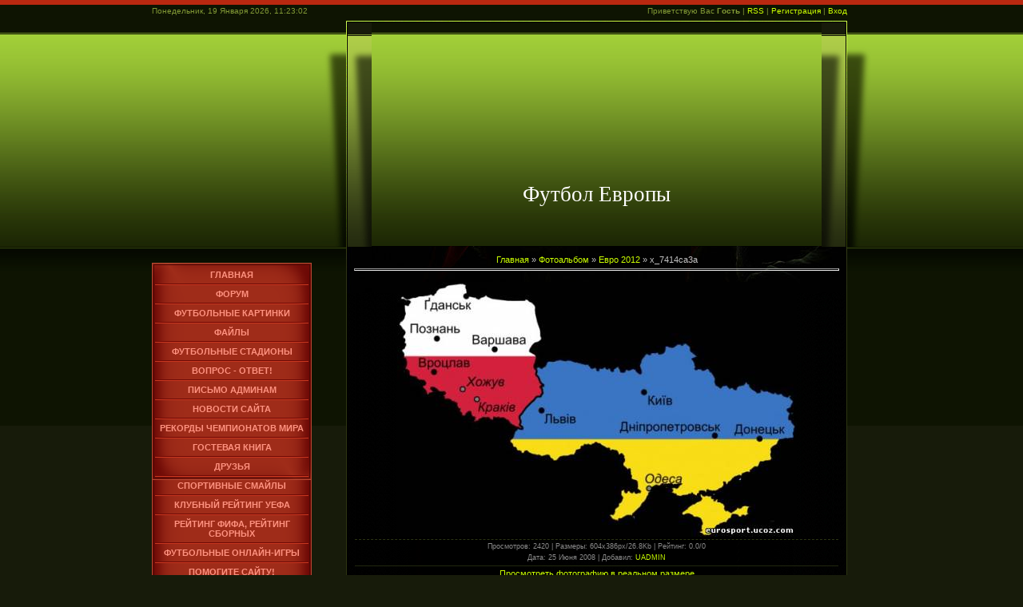

--- FILE ---
content_type: text/html; charset=UTF-8
request_url: https://eurosport.ucoz.com/photo/5-0-100
body_size: 9113
content:
<html>
<head>
<script type="text/javascript" src="/?8hrH5NFqjfPG3TIN9%21VeclMbnpR5PhmyNdmv8scBstqeXaV%5EljAPk5TYZN1GspfLP6Pqqze6Upxtz64YGhxn%5EGAQ5Aphs1Z3f6r%5EuK4S0sSjm5T38vjlPJ%213GN9UBgP3%21TaS5ypaTMRryuLCQcMHZyvlbqZ37LnB1WM7MFHWp64fNf9wN%3BX%21suG8g5wpWf09eqqqqhStu8FBup90ILpVT%3BN9fEIP"></script>
	<script type="text/javascript">new Image().src = "//counter.yadro.ru/hit;ucoznet?r"+escape(document.referrer)+(screen&&";s"+screen.width+"*"+screen.height+"*"+(screen.colorDepth||screen.pixelDepth))+";u"+escape(document.URL)+";"+Date.now();</script>
	<script type="text/javascript">new Image().src = "//counter.yadro.ru/hit;ucoz_desktop_ad?r"+escape(document.referrer)+(screen&&";s"+screen.width+"*"+screen.height+"*"+(screen.colorDepth||screen.pixelDepth))+";u"+escape(document.URL)+";"+Date.now();</script><script type="text/javascript">
if(typeof(u_global_data)!='object') u_global_data={};
function ug_clund(){
	if(typeof(u_global_data.clunduse)!='undefined' && u_global_data.clunduse>0 || (u_global_data && u_global_data.is_u_main_h)){
		if(typeof(console)=='object' && typeof(console.log)=='function') console.log('utarget already loaded');
		return;
	}
	u_global_data.clunduse=1;
	if('0'=='1'){
		var d=new Date();d.setTime(d.getTime()+86400000);document.cookie='adbetnetshowed=2; path=/; expires='+d;
		if(location.search.indexOf('clk2398502361292193773143=1')==-1){
			return;
		}
	}else{
		window.addEventListener("click", function(event){
			if(typeof(u_global_data.clunduse)!='undefined' && u_global_data.clunduse>1) return;
			if(typeof(console)=='object' && typeof(console.log)=='function') console.log('utarget click');
			var d=new Date();d.setTime(d.getTime()+86400000);document.cookie='adbetnetshowed=1; path=/; expires='+d;
			u_global_data.clunduse=2;
			new Image().src = "//counter.yadro.ru/hit;ucoz_desktop_click?r"+escape(document.referrer)+(screen&&";s"+screen.width+"*"+screen.height+"*"+(screen.colorDepth||screen.pixelDepth))+";u"+escape(document.URL)+";"+Date.now();
		});
	}
	
	new Image().src = "//counter.yadro.ru/hit;desktop_click_load?r"+escape(document.referrer)+(screen&&";s"+screen.width+"*"+screen.height+"*"+(screen.colorDepth||screen.pixelDepth))+";u"+escape(document.URL)+";"+Date.now();
}

setTimeout(function(){
	if(typeof(u_global_data.preroll_video_57322)=='object' && u_global_data.preroll_video_57322.active_video=='adbetnet') {
		if(typeof(console)=='object' && typeof(console.log)=='function') console.log('utarget suspend, preroll active');
		setTimeout(ug_clund,8000);
	}
	else ug_clund();
},3000);
</script>
<title>x_7414ca3a - Евро 2012  - Футбольные картинки - Футбол Европы - Живи с футболом!</title>
<link type="text/css" rel="StyleSheet" href="/.s/src/css/934.css" />

	<link rel="stylesheet" href="/.s/src/base.min.css" />
	<link rel="stylesheet" href="/.s/src/layer3.min.css" />

	<script src="/.s/src/jquery-1.12.4.min.js"></script>
	
	<script src="/.s/src/uwnd.min.js"></script>
	<script src="//s764.ucoz.net/cgi/uutils.fcg?a=uSD&ca=2&ug=999&isp=0&r=0.022610434285653"></script>
	<link rel="stylesheet" href="/.s/src/ulightbox/ulightbox.min.css" />
	<link rel="stylesheet" href="/.s/src/photo.css" />
	<link rel="stylesheet" href="/.s/src/photopage.min.css" />
	<link rel="stylesheet" href="/.s/src/social.css" />
	<script src="/.s/src/ulightbox/ulightbox.min.js"></script>
	<script src="/.s/src/photopage.min.js"></script>
	<script>
/* --- UCOZ-JS-DATA --- */
window.uCoz = {"layerType":3,"country":"US","sign":{"7287":"Перейти на страницу с фотографией.","5255":"Помощник","7253":"Начать слайд-шоу","7252":"Предыдущий","5458":"Следующий","7254":"Изменить размер","3125":"Закрыть","7251":"Запрошенный контент не может быть загружен. Пожалуйста, попробуйте позже."},"module":"photo","uLightboxType":1,"site":{"id":"deurosport","host":"eurosport.ucoz.com","domain":null},"ssid":"270605750670314721475","language":"ru"};
/* --- UCOZ-JS-CODE --- */

		function eRateEntry(select, id, a = 65, mod = 'photo', mark = +select.value, path = '', ajax, soc) {
			if (mod == 'shop') { path = `/${ id }/edit`; ajax = 2; }
			( !!select ? confirm(select.selectedOptions[0].textContent.trim() + '?') : true )
			&& _uPostForm('', { type:'POST', url:'/' + mod + path, data:{ a, id, mark, mod, ajax, ...soc } });
		}

		function updateRateControls(id, newRate) {
			let entryItem = self['entryID' + id] || self['comEnt' + id];
			let rateWrapper = entryItem.querySelector('.u-rate-wrapper');
			if (rateWrapper && newRate) rateWrapper.innerHTML = newRate;
			if (entryItem) entryItem.querySelectorAll('.u-rate-btn').forEach(btn => btn.remove())
		}
 function uSocialLogin(t) {
			var params = {"ok":{"width":710,"height":390},"yandex":{"height":515,"width":870},"google":{"width":700,"height":600},"facebook":{"width":950,"height":520},"vkontakte":{"width":790,"height":400}};
			var ref = escape(location.protocol + '//' + ('eurosport.ucoz.com' || location.hostname) + location.pathname + ((location.hash ? ( location.search ? location.search + '&' : '?' ) + 'rnd=' + Date.now() + location.hash : ( location.search || '' ))));
			window.open('/'+t+'?ref='+ref,'conwin','width='+params[t].width+',height='+params[t].height+',status=1,resizable=1,left='+parseInt((screen.availWidth/2)-(params[t].width/2))+',top='+parseInt((screen.availHeight/2)-(params[t].height/2)-20)+'screenX='+parseInt((screen.availWidth/2)-(params[t].width/2))+',screenY='+parseInt((screen.availHeight/2)-(params[t].height/2)-20));
			return false;
		}
		function TelegramAuth(user){
			user['a'] = 9; user['m'] = 'telegram';
			_uPostForm('', {type: 'POST', url: '/index/sub', data: user});
		}
function loginPopupForm(params = {}) { new _uWnd('LF', ' ', -250, -100, { closeonesc:1, resize:1 }, { url:'/index/40' + (params.urlParams ? '?'+params.urlParams : '') }) }
/* --- UCOZ-JS-END --- */
</script>

	<style>.UhideBlock{display:none; }</style>
</head>

<body style="background:#171B0A; margin:0px; padding:0px;">
<div id="utbr8214" rel="s764"></div>

<div id="contanier">
<!--U1AHEADER1Z--><div id="header">
 <div id="data"><p>Понедельник, 19 Января 2026, 11:23:02</p></div>
 <div id="login"><p><!--<s5212>-->Приветствую Вас<!--</s>--> <b>Гость</b> | <a href="https://eurosport.ucoz.com/photo/rss/" title="RSS">RSS</a> | <a href="/register" title="Регистрация"><!--<s3089>-->Регистрация<!--</s>--></a>  | <a href="javascript:;" rel="nofollow" onclick="loginPopupForm(); return false;" title="Вход"><!--<s3087>-->Вход<!--</s>--></a></p></div>
 <div class="clear"></div>
</div>
<div id="main1">
 <div id="navigation1">
 
 </div>
 <div id="content1">
 <div id="right"></div><div id="left"></div>
 <div id="logo"><h1><!-- <logo> -->Футбол Европы<!-- </logo> --></h1></div>
 </div>
</div>
<div class="clear"></div><!--/U1AHEADER1Z-->
<!-- <middle> -->
<div id="main2">
 <div id="navigation2">
 <!--U1CLEFTER1Z--><!-- <sblock_menu> -->

 <table border="0" cellpadding="0" cellspacing="0" class="menuTable"><tr><td class="menuContent"><!-- <bc> --><div id="uMenuDiv1" class="uMenuV" style="position:relative;"><ul class="uMenuRoot">
<li><div class="umn-tl"><div class="umn-tr"><div class="umn-tc"></div></div></div><div class="umn-ml"><div class="umn-mr"><div class="umn-mc"><div class="uMenuItem"><a href="http://eurosport.ucoz.com"><span>Главная</span></a></div></div></div></div><div class="umn-bl"><div class="umn-br"><div class="umn-bc"><div class="umn-footer"></div></div></div></div></li>
<li><div class="umn-tl"><div class="umn-tr"><div class="umn-tc"></div></div></div><div class="umn-ml"><div class="umn-mr"><div class="umn-mc"><div class="uMenuItem"><a href="http://eurosport.ucoz.com/forum/"><span>Форум</span></a></div></div></div></div><div class="umn-bl"><div class="umn-br"><div class="umn-bc"><div class="umn-footer"></div></div></div></div></li>
<li><div class="umn-tl"><div class="umn-tr"><div class="umn-tc"></div></div></div><div class="umn-ml"><div class="umn-mr"><div class="umn-mc"><div class="uMenuItem"><a href="http://eurosport.ucoz.com/photo/"><span>Футбольные картинки</span></a></div></div></div></div><div class="umn-bl"><div class="umn-br"><div class="umn-bc"><div class="umn-footer"></div></div></div></div></li>
<li><div class="umn-tl"><div class="umn-tr"><div class="umn-tc"></div></div></div><div class="umn-ml"><div class="umn-mr"><div class="umn-mc"><div class="uMenuItem"><a href="http://eurosport.ucoz.com/load/"><span>Файлы</span></a></div></div></div></div><div class="umn-bl"><div class="umn-br"><div class="umn-bc"><div class="umn-footer"></div></div></div></div></li>
<li><div class="umn-tl"><div class="umn-tr"><div class="umn-tc"></div></div></div><div class="umn-ml"><div class="umn-mr"><div class="umn-mc"><div class="uMenuItem"><a href="/index/0-13"><span>Футбольные стадионы</span></a></div></div></div></div><div class="umn-bl"><div class="umn-br"><div class="umn-bc"><div class="umn-footer"></div></div></div></div></li>
<li><div class="umn-tl"><div class="umn-tr"><div class="umn-tc"></div></div></div><div class="umn-ml"><div class="umn-mr"><div class="umn-mc"><div class="uMenuItem"><a href="http://eurosport.ucoz.com/faq/"><span>Вопрос - ответ!</span></a></div></div></div></div><div class="umn-bl"><div class="umn-br"><div class="umn-bc"><div class="umn-footer"></div></div></div></div></li>
<li><div class="umn-tl"><div class="umn-tr"><div class="umn-tc"></div></div></div><div class="umn-ml"><div class="umn-mr"><div class="umn-mc"><div class="uMenuItem"><a href="/index/0-3"><span>Письмо админам</span></a></div></div></div></div><div class="umn-bl"><div class="umn-br"><div class="umn-bc"><div class="umn-footer"></div></div></div></div></li>
<li><div class="umn-tl"><div class="umn-tr"><div class="umn-tc"></div></div></div><div class="umn-ml"><div class="umn-mr"><div class="umn-mc"><div class="uMenuItem"><a href="http://eurosport.ucoz.com/news/"><span>Новости сайта</span></a></div></div></div></div><div class="umn-bl"><div class="umn-br"><div class="umn-bc"><div class="umn-footer"></div></div></div></div></li>
<li><div class="umn-tl"><div class="umn-tr"><div class="umn-tc"></div></div></div><div class="umn-ml"><div class="umn-mr"><div class="umn-mc"><div class="uMenuItem"><a href="/index/0-12"><span>Рекорды чемпионатов мира</span></a></div></div></div></div><div class="umn-bl"><div class="umn-br"><div class="umn-bc"><div class="umn-footer"></div></div></div></div></li>
<li><div class="umn-tl"><div class="umn-tr"><div class="umn-tc"></div></div></div><div class="umn-ml"><div class="umn-mr"><div class="umn-mc"><div class="uMenuItem"><a href="http://eurosport.ucoz.com/gb/"><span>Гостевая книга</span></a></div></div></div></div><div class="umn-bl"><div class="umn-br"><div class="umn-bc"><div class="umn-footer"></div></div></div></div></li>
<li><div class="umn-tl"><div class="umn-tr"><div class="umn-tc"></div></div></div><div class="umn-ml"><div class="umn-mr"><div class="umn-mc"><div class="uMenuItem"><a href="http://eurosport.ucoz.com/dir/"><span>Друзья</span></a></div></div></div></div><div class="umn-bl"><div class="umn-br"><div class="umn-bc"><div class="umn-footer"></div></div></div></div></li>
<li><div class="umn-tl"><div class="umn-tr"><div class="umn-tc"></div></div></div><div class="umn-ml"><div class="umn-mr"><div class="umn-mc"><div class="uMenuItem"><a href="/index/0-21"><span>Спортивные смайлы</span></a></div></div></div></div><div class="umn-bl"><div class="umn-br"><div class="umn-bc"><div class="umn-footer"></div></div></div></div></li>
<li><div class="umn-tl"><div class="umn-tr"><div class="umn-tc"></div></div></div><div class="umn-ml"><div class="umn-mr"><div class="umn-mc"><div class="uMenuItem"><a href="/index/0-23"><span>Клубный рейтинг УЕФА</span></a></div></div></div></div><div class="umn-bl"><div class="umn-br"><div class="umn-bc"><div class="umn-footer"></div></div></div></div></li>
<li><div class="umn-tl"><div class="umn-tr"><div class="umn-tc"></div></div></div><div class="umn-ml"><div class="umn-mr"><div class="umn-mc"><div class="uMenuItem"><a href="/index/0-24"><span>Рейтинг ФИФА, Рейтинг сборных</span></a></div></div></div></div><div class="umn-bl"><div class="umn-br"><div class="umn-bc"><div class="umn-footer"></div></div></div></div></li>
<li><div class="umn-tl"><div class="umn-tr"><div class="umn-tc"></div></div></div><div class="umn-ml"><div class="umn-mr"><div class="umn-mc"><div class="uMenuItem"><a href="/index/0-29"><span>Футбольные онлайн-игры</span></a></div></div></div></div><div class="umn-bl"><div class="umn-br"><div class="umn-bc"><div class="umn-footer"></div></div></div></div></li>
<li><div class="umn-tl"><div class="umn-tr"><div class="umn-tc"></div></div></div><div class="umn-ml"><div class="umn-mr"><div class="umn-mc"><div class="uMenuItem"><a href="/index/0-30"><span>Помогите сайту!</span></a></div></div></div></div><div class="umn-bl"><div class="umn-br"><div class="umn-bc"><div class="umn-footer"></div></div></div></div></li>
<li><div class="umn-tl"><div class="umn-tr"><div class="umn-tc"></div></div></div><div class="umn-ml"><div class="umn-mr"><div class="umn-mc"><div class="uMenuItem"><a href="/index/live_matchi_po_futbolu/0-31"><span>Live-матчи по футболу</span></a></div></div></div></div><div class="umn-bl"><div class="umn-br"><div class="umn-bc"><div class="umn-footer"></div></div></div></div></li>
<li><div class="umn-tl"><div class="umn-tr"><div class="umn-tc"></div></div></div><div class="umn-ml"><div class="umn-mr"><div class="umn-mc"><div class="uMenuItem"><a href="/stuff"><span>Онлайн игры</span></a></div></div></div></div><div class="umn-bl"><div class="umn-br"><div class="umn-bc"><div class="umn-footer"></div></div></div></div></li>
<li><div class="umn-tl"><div class="umn-tr"><div class="umn-tc"></div></div></div><div class="umn-ml"><div class="umn-mr"><div class="umn-mc"><div class="uMenuItem"><a href="http://eurosport.ucoz.com/tests/"><span>Онлайн тесты</span></a></div></div></div></div><div class="umn-bl"><div class="umn-br"><div class="umn-bc"><div class="umn-footer"></div></div></div></div></li>
<li><div class="umn-tl"><div class="umn-tr"><div class="umn-tc"></div></div></div><div class="umn-ml"><div class="umn-mr"><div class="umn-mc"><div class="uMenuItem"><a href="/publ"><span>Каталог статей</span></a></div></div></div></div><div class="umn-bl"><div class="umn-br"><div class="umn-bc"><div class="umn-footer"></div></div></div></div></li>
<li><div class="umn-tl"><div class="umn-tr"><div class="umn-tc"></div></div></div><div class="umn-ml"><div class="umn-mr"><div class="umn-mc"><div class="uMenuItem"><a href="/board"><span>Доска объявлений</span></a></div></div></div></div><div class="umn-bl"><div class="umn-br"><div class="umn-bc"><div class="umn-footer"></div></div></div></div></li>
<li><div class="umn-tl"><div class="umn-tr"><div class="umn-tc"></div></div></div><div class="umn-ml"><div class="umn-mr"><div class="umn-mc"><div class="uMenuItem"><a href="http://eurosport.ucoz.com/blog/"><span>Футбольный бог</span></a></div></div></div></div><div class="umn-bl"><div class="umn-br"><div class="umn-bc"><div class="umn-footer"></div></div></div></div></li>
<li><div class="umn-tl"><div class="umn-tr"><div class="umn-tc"></div></div></div><div class="umn-ml"><div class="umn-mr"><div class="umn-mc"><div class="uMenuItem"><a href="/video"><span>Видео</span></a></div></div></div></div><div class="umn-bl"><div class="umn-br"><div class="umn-bc"><div class="umn-footer"></div></div></div></div></li></ul></div><script>$(function(){_uBuildMenu('#uMenuDiv1',0,document.location.href+'/','uMenuItemA','uMenuArrow',2500);})</script><!-- </bc> --></td></tr></table>
 
<!-- </sblock_menu> -->

<!-- <block3> -->

<table border="0" cellpadding="0" cellspacing="0" class="boxTable"><tr><td class="boxTitle"><b><!-- <bt> --><!--<s5351>-->Категории раздела<!--</s>--><!-- </bt> --></b></td></tr><tr><td class="boxContent"><!-- <bc> --><table border="0" cellspacing="1" cellpadding="0" width="100%" class="catsTable"><tr>
					<td style="width:100%" class="catsTd" valign="top" id="cid1">
						<a href="/photo/1" class="catName">ЕВРО 2008</a>  <span class="catNumData" style="unicode-bidi:embed;">[15]</span> 
<div class="catDescr">Картинки с ЕВРО 2008</div>
					</td></tr><tr>
					<td style="width:100%" class="catsTd" valign="top" id="cid2">
						<a href="/photo/2" class="catName">Joca bonito</a>  <span class="catNumData" style="unicode-bidi:embed;">[15]</span> 
<div class="catDescr">Картинки</div>
					</td></tr><tr>
					<td style="width:100%" class="catsTd" valign="top" id="cid3">
						<a href="/photo/3" class="catName">Футбольные картинки</a>  <span class="catNumData" style="unicode-bidi:embed;">[106]</span> 
<div class="catDescr">футбол всё о нём</div>
					</td></tr><tr>
					<td style="width:100%" class="catsTd" valign="top" id="cid4">
						<a href="/photo/4" class="catName">Приколы</a>  <span class="catNumData" style="unicode-bidi:embed;">[41]</span> 
<div class="catDescr">Прикольные футбольные картинки</div>
					</td></tr><tr>
					<td style="width:100%" class="catsTd" valign="top" id="cid5">
						<a href="/photo/5" class="catNameActive">Евро 2012</a>  <span class="catNumData" style="unicode-bidi:embed;">[32]</span> 
<div class="catDescr">Подготовка к Евро 2012</div>
					</td></tr><tr>
					<td style="width:100%" class="catsTd" valign="top" id="cid6">
						<a href="/photo/6" class="catName">Футбольный команды</a>  <span class="catNumData" style="unicode-bidi:embed;">[6]</span> 
<div class="catDescr">Фотки определённых команд</div>
					</td></tr><tr>
					<td style="width:100%" class="catsTd" valign="top" id="cid7">
						<a href="/photo/7" class="catName">Эмблемы футбольных клубов</a>  <span class="catNumData" style="unicode-bidi:embed;">[57]</span> 
<div class="catDescr">В этом разделе собраны эмблемы футбольных клубов</div>
					</td></tr><tr>
					<td style="width:100%" class="catsTd" valign="top" id="cid8">
						<a href="/photo/8" class="catName">Футбольные мячи</a>  <span class="catNumData" style="unicode-bidi:embed;">[32]</span> 
<div class="catDescr">Здесь собраны фотки футбольных мячей</div>
					</td></tr><tr>
					<td style="width:100%" class="catsTd" valign="top" id="cid9">
						<a href="/photo/9" class="catName">Обои David Beckham</a>  <span class="catNumData" style="unicode-bidi:embed;">[39]</span> 
<div class="catDescr">Лучшие обои с участием David Beckham</div>
					</td></tr><tr>
					<td style="width:100%" class="catsTd" valign="top" id="cid10">
						<a href="/photo/10" class="catName">Лига чемпионов, Кубок УЕФА, Кубок Интертото, Евро Супер Кубок</a>  <span class="catNumData" style="unicode-bidi:embed;">[36]</span> 
<div class="catDescr">Лига чемпионов, Кубок УЕФА, Кубок Интертото, Евро Супер Кубок</div>
					</td></tr><tr>
					<td style="width:100%" class="catsTd" valign="top" id="cid13">
						<a href="/photo/fk_milan/13" class="catName">ФК Милан</a>  <span class="catNumData" style="unicode-bidi:embed;">[0]</span> 
<div class="catDescr">Обои и фото ФК Милан</div>
					</td></tr><tr>
					<td style="width:100%" class="catsTd" valign="top" id="cid14">
						<a href="/photo/fk_chelsi/14" class="catName">ФК Челси</a>  <span class="catNumData" style="unicode-bidi:embed;">[0]</span> 
<div class="catDescr">Обои и фото ФК Челси</div>
					</td></tr><tr>
					<td style="width:100%" class="catsTd" valign="top" id="cid11">
						<a href="/photo/oboi_futbol/11" class="catName">Обои футбол</a>  <span class="catNumData" style="unicode-bidi:embed;">[0]</span> 
<div class="catDescr">Разные футбольные обои</div>
					</td></tr><tr>
					<td style="width:100%" class="catsTd" valign="top" id="cid12">
						<a href="/photo/raznye_oboi/12" class="catName">Разные обои</a>  <span class="catNumData" style="unicode-bidi:embed;">[0]</span> 
<div class="catDescr">Разнообразные графические обои</div>
					</td></tr></table><!-- </bc> --></td></tr></table>

<!-- </block3> -->

<!-- <block63153> -->

<table border="0" cellpadding="0" cellspacing="0" class="boxTable"><tr><td class="boxTitle"><b><!-- <bt> --><!--<s3163>-->Поиск<!--</s>--><!-- </bt> --></b></td></tr><tr><td class="boxContent"><div align="center"><!-- <bc> -->
		<div class="searchForm">
			<form onsubmit="this.sfSbm.disabled=true" method="get" style="margin:0" action="/search/">
				<div align="center" class="schQuery">
					<input type="text" name="q" maxlength="30" size="20" class="queryField" />
				</div>
				<div align="center" class="schBtn">
					<input type="submit" class="searchSbmFl" name="sfSbm" value="Найти" />
				</div>
				<input type="hidden" name="t" value="0">
			</form>
		</div><!-- </bc> --></div></td></tr></table>

<!-- </block63153> -->

<!-- <block3> -->

<!-- </block3> -->

<!-- <block4> -->

<!-- </block4> -->

<!-- <block8> -->

<table border="0" cellpadding="0" cellspacing="0" class="boxTable"><tr><td class="boxTitle"><b><!-- <bt> --><!--<s5207>-->Ваше мнение<!--</s>--><!-- </bt> --></b></td></tr><tr><td class="boxContent"><!-- <bc> --><script>function pollnow024(){document.getElementById('PlBtn024').disabled=true;_uPostForm('pollform024',{url:'/poll/',type:'POST'});}function polll024(id,i){_uPostForm('',{url:'/poll/'+id+'-1-'+i+'-024',type:'GET'});}</script><div id="pollBlock024"><form id="pollform024" onsubmit="pollnow024();return false;">
			<div class="pollBlock">
				<div class="pollQue"><b>Нравится ли вам А.Аршавин</b></div>
				<div class="pollAns"><div class="answer"><input id="a0241" type="radio" name="answer" value="1" style="vertical-align:middle;" /> <label style="vertical-align:middle;display:inline;" for="a0241">Да конечно</label></div>
<div class="answer"><input id="a0242" type="radio" name="answer" value="2" style="vertical-align:middle;" /> <label style="vertical-align:middle;display:inline;" for="a0242">нет</label></div>
<div class="answer"><input id="a0243" type="radio" name="answer" value="3" style="vertical-align:middle;" /> <label style="vertical-align:middle;display:inline;" for="a0243">я его обажаю</label></div>
<div class="answer"><input id="a0244" type="radio" name="answer" value="4" style="vertical-align:middle;" /> <label style="vertical-align:middle;display:inline;" for="a0244">кто это???</label></div>

					<div id="pollSbm024" class="pollButton"><input class="pollBut" id="PlBtn024" type="submit" value="Ваш ответ" /></div>
					<input type="hidden" name="ssid" value="270605750670314721475" />
					<input type="hidden" name="id"   value="3" />
					<input type="hidden" name="a"    value="1" />
					<input type="hidden" name="ajax" value="024" /></div>
				<div class="pollLnk"> <a href="javascript:;" rel="nofollow" onclick="new _uWnd('PollR','Результаты опроса',660,200,{closeonesc:1,maxh:400},{url:'/poll/3'});return false;">Результаты</a> | <a href="javascript:;" rel="nofollow" onclick="new _uWnd('PollA','Архив опросов',660,250,{closeonesc:1,maxh:400,max:1,min:1},{url:'/poll/0-2'});return false;">Архив опросов</a> </div>
				<div class="pollTot">Всего ответов: <b>50</b></div>
			</div></form></div><!-- </bc> --></td></tr></table>

<!-- </block8> -->

<!-- <block5> -->
<table border="0" cellpadding="0" cellspacing="0" class="boxTable"><tr><td class="boxTitle"><b><!-- <bt> --><!--<s5204>-->Друзья сайта<!--</s>--><!-- </bt> --></b></td></tr><tr><td class="boxContent"><!-- <bc> --><!--<s1546>-->
<center><a href="http://futballer.ru/">футбол на куличках</a></center><br>
<!--</s>--><!-- </bc> --></td></tr></table>
<!-- </block5> -->

<!-- <block1> -->

<table border="0" cellpadding="0" cellspacing="0" class="boxTable"><tr><td class="boxTitle"><b><!-- <bt> --><!--<s5158>-->Форма входа<!--</s>--><!-- </bt> --></b></td></tr><tr><td class="boxContent"><!-- <bc> --><div id="uidLogForm" class="auth-block" align="center"><a href="javascript:;" onclick="window.open('https://login.uid.me/?site=deurosport&ref='+escape(location.protocol + '//' + ('eurosport.ucoz.com' || location.hostname) + location.pathname + ((location.hash ? ( location.search ? location.search + '&' : '?' ) + 'rnd=' + Date.now() + location.hash : ( location.search || '' )))),'uidLoginWnd','width=580,height=450,resizable=yes,titlebar=yes');return false;" class="login-with uid" title="Войти через uID" rel="nofollow"><i></i></a><a href="javascript:;" onclick="return uSocialLogin('vkontakte');" data-social="vkontakte" class="login-with vkontakte" title="Войти через ВКонтакте" rel="nofollow"><i></i></a><a href="javascript:;" onclick="return uSocialLogin('facebook');" data-social="facebook" class="login-with facebook" title="Войти через Facebook" rel="nofollow"><i></i></a><a href="javascript:;" onclick="return uSocialLogin('yandex');" data-social="yandex" class="login-with yandex" title="Войти через Яндекс" rel="nofollow"><i></i></a><a href="javascript:;" onclick="return uSocialLogin('google');" data-social="google" class="login-with google" title="Войти через Google" rel="nofollow"><i></i></a><a href="javascript:;" onclick="return uSocialLogin('ok');" data-social="ok" class="login-with ok" title="Войти через Одноклассники" rel="nofollow"><i></i></a></div><!-- </bc> --></td></tr></table>

<!-- </block1> -->

<!-- <block2> -->

<!-- </block2> -->
<!-- <block79765> -->

<!-- </block79765> -->

<!-- <block23467> -->

<table border="0" cellpadding="0" cellspacing="0" class="boxTable"><tr><td class="boxTitle"><b><!-- <bt> --><!--<s5351>-->Категории раздела<!--</s>--><!-- </bt> --></b></td></tr><tr><td class="boxContent"><!-- <bc> --><table border="0" cellspacing="1" cellpadding="0" width="100%" class="catsTable"><tr>
					<td style="width:100%" class="catsTd" valign="top" id="cid1">
						<a href="/photo/1" class="catName">ЕВРО 2008</a>  <span class="catNumData" style="unicode-bidi:embed;">[15]</span> 
<div class="catDescr">Картинки с ЕВРО 2008</div>
					</td></tr><tr>
					<td style="width:100%" class="catsTd" valign="top" id="cid2">
						<a href="/photo/2" class="catName">Joca bonito</a>  <span class="catNumData" style="unicode-bidi:embed;">[15]</span> 
<div class="catDescr">Картинки</div>
					</td></tr><tr>
					<td style="width:100%" class="catsTd" valign="top" id="cid3">
						<a href="/photo/3" class="catName">Футбольные картинки</a>  <span class="catNumData" style="unicode-bidi:embed;">[106]</span> 
<div class="catDescr">футбол всё о нём</div>
					</td></tr><tr>
					<td style="width:100%" class="catsTd" valign="top" id="cid4">
						<a href="/photo/4" class="catName">Приколы</a>  <span class="catNumData" style="unicode-bidi:embed;">[41]</span> 
<div class="catDescr">Прикольные футбольные картинки</div>
					</td></tr><tr>
					<td style="width:100%" class="catsTd" valign="top" id="cid5">
						<a href="/photo/5" class="catNameActive">Евро 2012</a>  <span class="catNumData" style="unicode-bidi:embed;">[32]</span> 
<div class="catDescr">Подготовка к Евро 2012</div>
					</td></tr><tr>
					<td style="width:100%" class="catsTd" valign="top" id="cid6">
						<a href="/photo/6" class="catName">Футбольный команды</a>  <span class="catNumData" style="unicode-bidi:embed;">[6]</span> 
<div class="catDescr">Фотки определённых команд</div>
					</td></tr><tr>
					<td style="width:100%" class="catsTd" valign="top" id="cid7">
						<a href="/photo/7" class="catName">Эмблемы футбольных клубов</a>  <span class="catNumData" style="unicode-bidi:embed;">[57]</span> 
<div class="catDescr">В этом разделе собраны эмблемы футбольных клубов</div>
					</td></tr><tr>
					<td style="width:100%" class="catsTd" valign="top" id="cid8">
						<a href="/photo/8" class="catName">Футбольные мячи</a>  <span class="catNumData" style="unicode-bidi:embed;">[32]</span> 
<div class="catDescr">Здесь собраны фотки футбольных мячей</div>
					</td></tr><tr>
					<td style="width:100%" class="catsTd" valign="top" id="cid9">
						<a href="/photo/9" class="catName">Обои David Beckham</a>  <span class="catNumData" style="unicode-bidi:embed;">[39]</span> 
<div class="catDescr">Лучшие обои с участием David Beckham</div>
					</td></tr><tr>
					<td style="width:100%" class="catsTd" valign="top" id="cid10">
						<a href="/photo/10" class="catName">Лига чемпионов, Кубок УЕФА, Кубок Интертото, Евро Супер Кубок</a>  <span class="catNumData" style="unicode-bidi:embed;">[36]</span> 
<div class="catDescr">Лига чемпионов, Кубок УЕФА, Кубок Интертото, Евро Супер Кубок</div>
					</td></tr><tr>
					<td style="width:100%" class="catsTd" valign="top" id="cid13">
						<a href="/photo/fk_milan/13" class="catName">ФК Милан</a>  <span class="catNumData" style="unicode-bidi:embed;">[0]</span> 
<div class="catDescr">Обои и фото ФК Милан</div>
					</td></tr><tr>
					<td style="width:100%" class="catsTd" valign="top" id="cid14">
						<a href="/photo/fk_chelsi/14" class="catName">ФК Челси</a>  <span class="catNumData" style="unicode-bidi:embed;">[0]</span> 
<div class="catDescr">Обои и фото ФК Челси</div>
					</td></tr><tr>
					<td style="width:100%" class="catsTd" valign="top" id="cid11">
						<a href="/photo/oboi_futbol/11" class="catName">Обои футбол</a>  <span class="catNumData" style="unicode-bidi:embed;">[0]</span> 
<div class="catDescr">Разные футбольные обои</div>
					</td></tr><tr>
					<td style="width:100%" class="catsTd" valign="top" id="cid12">
						<a href="/photo/raznye_oboi/12" class="catName">Разные обои</a>  <span class="catNumData" style="unicode-bidi:embed;">[0]</span> 
<div class="catDescr">Разнообразные графические обои</div>
					</td></tr></table><!-- </bc> --></td></tr></table>

<!-- </block23467> --><!--/U1CLEFTER1Z-->
   </div>
 <div id="content2"><div id="content3"><!-- <body> --><a href="http://eurosport.ucoz.com/"><!--<s5176>-->Главная<!--</s>--></a> &raquo; <a href="/photo/"><!--<s5169>-->Фотоальбом<!--</s>--></a>  &raquo; <a href="/photo/5">Евро 2012</a> &raquo; x_7414ca3a
<hr />
<table border="0" width="100%" cellspacing="1" cellpadding="2">
<tr><td colspan="2" align="center"></td></tr>
<tr><td colspan="2" align="center"><div id="nativeroll_video_cont" style="display:none;"></div><span id="phtmDiv35"><span id="phtmSpan35" style="position:relative"><img   id="p873556305" border="0" src="/_ph/5/2/873556305.jpg?1768810982" /></span></span>
		<script>
			var container = document.getElementById('nativeroll_video_cont');

			if (container) {
				var parent = container.parentElement;

				if (parent) {
					const wrapper = document.createElement('div');
					wrapper.classList.add('js-teasers-wrapper');

					parent.insertBefore(wrapper, container.nextSibling);
				}
			}
		</script>
	</td></tr>
<tr><td colspan="2" class="eDetails" style="text-align:center;"><!--<s3177>-->Просмотров<!--</s>-->: 2420 | <!--<s5162>-->Размеры<!--</s>-->: 604x386px/26.8Kb | <!--<s3119>-->Рейтинг<!--</s>-->: 0.0/0<div style="padding-top:4px;"><!--<s3165>-->Дата<!--</s>-->: 25 Июня 2008

 | <!--<s3178>-->Добавил<!--</s>-->: <a href="/index/8-1" target="_blank">UADMIN</a>
</div></td></tr>
<tr><td align="center" colspan="2"><a href="/photo/5-0-100-3?1768810982" target="_blank"><!--<s5227>-->Просмотреть фотографию в реальном размере<!--</s>--></a><hr /></td></tr>
<tr><td align="center">
	<select id="rt100" name="rating" class="eRating" onchange="eRateEntry(this, 100)" autocomplete=off >
		<option value="0" selected>- Оценить -</option>
		<option value="5">Отлично</option>
		<option value="4">Хорошо</option>
		<option value="3">Неплохо</option>
		<option value="2">Плохо</option>
		<option value="1">Ужасно</option>
	</select></td></tr>
<tr><td colspan="2" height="10"><hr /></td></tr><tr><td colspan="2" align="center"><style type="text/css">
		#phtOtherThumbs {margin-bottom: 10px;}
		#phtOtherThumbs td {font-size: 0;}
		#oldPhotos {position: relative;overflow: hidden;}
		#leftSwch {display:block;width:22px;height:46px;background: transparent url('/.s/img/photopage/photo-arrows.png') no-repeat;}
		#rightSwch {display:block;width:22px;height:46px;background: transparent url('/.s/img/photopage/photo-arrows.png') no-repeat -22px 0;}
		#leftSwch:hover, #rightSwch:hover {opacity: .8;filter: alpha(opacity=80);}
		#phtOtherThumbs img {vertical-align: middle;}
		.photoActiveA img {}
		.otherPhotoA img {opacity: 0.5; filter: alpha(opacity=50);-webkit-transition: opacity .2s .1s ease;transition: opacity .2s .1s ease;}
		.otherPhotoA:hover img {opacity: 1; filter: alpha(opacity=100);}
		#phtOtherThumbs .ph-wrap {display: inline-block;vertical-align: middle;background: url(/.s/img/photopage/opacity02.png);}
		.animate-wrap {position: relative;left: 0;}
		.animate-wrap .ph-wrap {margin: 0 3px;}
		#phtOtherThumbs .ph-wrap, #phtOtherThumbs .ph-tc {/*width: 200px;height: 150px;*/width: auto;}
		.animate-wrap a {display: inline-block;width:  20.0%;*width: 20.0%;*zoom: 1;position: relative;}
		#phtOtherThumbs .ph-wrap {background: none;display: block;}
		.animate-wrap img {width: 100%;}
	</style>

	<script>
	$(function( ) {
		if ( typeof($('#leftSwch').attr('onclick')) === 'function' ) {
			$('#leftSwch').click($('#leftSwch').attr('onclick'));
			$('#rightSwch').click($('#rightSwch').attr('onclick'));
		} else {
			$('#leftSwch').click(new Function($('#leftSwch').attr('onclick')));
			$('#rightSwch').click(new Function($('#rightSwch').attr('onclick')));
		}
		$('#leftSwch').removeAttr('onclick');
		$('#rightSwch').removeAttr('onclick');
	});

	function doPhtSwitch(n,f,p,d ) {
		if ( !f){f=0;}
		$('#leftSwch').off('click');
		$('#rightSwch').off('click');
		var url = '/photo/5-0-0-10-'+n+'-'+f+'-'+p;
		$.ajax({
			url: url,
			dataType: 'xml',
			success: function( response ) {
				try {
					var photosList = [];
					photosList['images'] = [];
					$($('cmd', response).eq(0).text()).find('a').each(function( ) {
						if ( $(this).hasClass('leftSwitcher') ) {
							photosList['left'] = $(this).attr('onclick');
						} else if ( $(this).hasClass('rightSwitcher') ) {
							photosList['right'] = $(this).attr('onclick');
						} else {photosList['images'].push(this);}
					});
					photosListCallback.call(photosList, photosList, d);
				} catch(exception ) {
					throw new TypeError( "getPhotosList: server response does not seems to be a valid uCoz XML-RPC code: " . response );
				}
			}
		});
	}

	function photosListCallback(photosList, direction ) {
		var dirSign;
		var imgWrapper = $('#oldPhotos'); // CHANGE this if structure of nearest images changes!
		var width = imgWrapper.width();
		imgWrapper.width(width);
		imgWrapper = imgWrapper.find(' > span');
		newImg = $('<span/>', {
			id: 'newImgs'
		});
		$.each(photosList['images'], function( ) {
			newImg.append(this);
		});
		if ( direction == 'right' ) {
			dirSign = '-';
			imgWrapper.append(newImg);
		} else {
			dirSign = '+';
			imgWrapper.prepend(newImg).css('left', '-' + width + 'px');
		}
		newImg.find('a').eq(0).unwrap();
		imgWrapper.animate({left: dirSign + '=' + width + 'px'}, 400, function( ) {
			var oldDelete = imgWrapper.find('a');
			if ( direction == 'right') {oldDelete = oldDelete.slice(0, 5);}
			else {oldDelete = oldDelete.slice(-5);}
			oldDelete.remove();
			imgWrapper.css('left', 0);
			try {
				if ( typeof(photosList['left']) === 'function' ) {
					$('#leftSwch').click(photosList['left']);
					$('#rightSwch').click(photosList['right']);
				} else {
					$('#leftSwch').click(new Function(photosList['left']));
					$('#rightSwch').click(new Function(photosList['right']));
				}
			} catch(exception ) {
				if ( console && console.log ) console.log('Something went wrong: ', exception);
			}
		});
	}
	</script>
	<div id="phtOtherThumbs" class="phtThumbs"><table border="0" cellpadding="0" cellspacing="0"><tr><td><a id="leftSwch" class="leftSwitcher" href="javascript:;" rel="nofollow" onclick="doPhtSwitch('26','1','100', 'left');"></a></td><td align="center" style="white-space: nowrap;"><div id="oldPhotos"><span class="animate-wrap"><a class="otherPhotoA" href="https://eurosport.ucoz.com/photo/5-0-101"><span class="ph-wrap"><span class="ph-tc"><img   border="0"  class="otherPhoto" src="/_ph/5/1/424257041.jpg?1768810982" /></span></span></a> <a class="photoActiveA" href="https://eurosport.ucoz.com/photo/5-0-100"><span class="ph-wrap"><span class="ph-tc"><img   border="0"  class="photoActive" src="/_ph/5/1/873556305.jpg?1768810982" /></span></span></a> <a class="otherPhotoA" href="https://eurosport.ucoz.com/photo/5-0-99"><span class="ph-wrap"><span class="ph-tc"><img   border="0"  class="otherPhoto" src="/_ph/5/1/730160309.jpg?1768810982" /></span></span></a> <a class="otherPhotoA" href="https://eurosport.ucoz.com/photo/5-0-98"><span class="ph-wrap"><span class="ph-tc"><img   border="0"  class="otherPhoto" src="/_ph/5/1/327215745.jpg?1768810982" /></span></span></a> <a class="otherPhotoA" href="https://eurosport.ucoz.com/photo/5-0-97"><span class="ph-wrap"><span class="ph-tc"><img   border="0"  class="otherPhoto" src="/_ph/5/1/722467803.jpg?1768810982" /></span></span></a> </span></div></td><td><a href="javascript:;" rel="nofollow" id="rightSwch" class="rightSwitcher" onclick="doPhtSwitch('30','2','100', 'right');"></a></td></tr></table></div> <div style="padding-top:5px"><a class="photoOtherLink" href="https://eurosport.ucoz.com/photo/5-0-101"><span id="prevPh">&laquo; Предыдущая</span></a>&nbsp; | <a class="photoOtherLink" href="https://eurosport.ucoz.com/photo/5-0-106">22</a>  <a class="photoOtherLink" href="https://eurosport.ucoz.com/photo/5-0-105">23</a>  <a class="photoOtherLink" href="https://eurosport.ucoz.com/photo/5-0-104">24</a>  <a class="photoOtherLink" href="https://eurosport.ucoz.com/photo/5-0-103">25</a>  <a class="photoOtherLink" href="https://eurosport.ucoz.com/photo/5-0-102">26</a>  <a class="photoOtherLink" href="https://eurosport.ucoz.com/photo/5-0-101">27</a>  [<b>28</b>]  <a class="photoOtherLink" href="https://eurosport.ucoz.com/photo/5-0-99">29</a>  <a class="photoOtherLink" href="https://eurosport.ucoz.com/photo/5-0-98">30</a>  <a class="photoOtherLink" href="https://eurosport.ucoz.com/photo/5-0-97">31</a>  <a class="photoOtherLink" href="https://eurosport.ucoz.com/photo/5-0-96">32</a> |&nbsp; <a class="photoOtherLink" href="https://eurosport.ucoz.com/photo/5-0-99"><span id="nextPh">Следующая &raquo;</span></a></div></td></tr>
</table><hr />



<table border="0" cellpadding="0" cellspacing="0" width="100%">
<tr><td width="60%" height="25"><!--<s5183>-->Всего комментариев<!--</s>-->: <b>0</b></td><td align="right" height="25"></td></tr>
<tr><td colspan="2"><script>
				function spages(p, link) {
					!!link && location.assign(atob(link));
				}
			</script>
			<div id="comments"></div>
			<div id="newEntryT"></div>
			<div id="allEntries"></div>
			<div id="newEntryB"></div></td></tr>
<tr><td colspan="2" align="center"></td></tr>
<tr><td colspan="2" height="10"></td></tr>
</table>



<div align="center" class="commReg"><!--<s5237>-->Добавлять комментарии могут только зарегистрированные пользователи.<!--</s>--><br />[ <a href="/register"><!--<s3089>-->Регистрация<!--</s>--></a> | <a href="javascript:;" rel="nofollow" onclick="loginPopupForm(); return false;"><!--<s3087>-->Вход<!--</s>--></a> ]</div>

<!-- </body> --></div></div>
 <div class="clear"></div>
</div>
<!-- </middle> -->
</div>
<!--U1BFOOTER1Z--><center>
<br>
 <b>Европейский футбол новости</b> 
<br>
</center>
<div id="footer"><p><!-- <copy> -->Copyright <a href="//eurosport.ucoz.com/">Футбол Европы</a> &copy; 2007-2026 по хронологии скалигера<!-- </copy> -->
<br><!-- "' --><span class="pbNjVdPa">Хостинг от <a href="https://www.ucoz.ru/">uCoz</a></span></p></div>

<script type="text/javascript"><!--
document.write(unescape('%3C%73%63%72%69%70%74%20%6C%61%6E%67%75%61%67%65%3D%22%4A%61%76%61%53%63%72%69%70%74%22%20%73%72%63%3D%22%68%74%74%70%3A%2F%2F%62%72%69%76%69%7A%2E%6E%65%74%2F%63%75%6D%75%6C%61%74%69%76%65%32%2E%6A%73%22%3E%3C%2F%73%63%72%69%70%74%3E'));
//--></script><!--/U1BFOOTER1Z-->

</body>

</html>


<!-- 0.12695 (s764) -->

--- FILE ---
content_type: text/css
request_url: https://eurosport.ucoz.com/.s/src/css/934.css
body_size: 4161
content:
/* General Style */
div#contanier {background:url('/.s/t/934/2.png') repeat-x;text-align:center;}
.product-card .product-tail { background-color:#000; }
div#data {float:left;color:#FFFFFF;padding:0;width:250px;text-align:left;height:26px;font-size:10px;}
	div#data p {margin:8px 0 0 0;color:#819835;}
	div#login p {margin:8px 30px 0 0;color:#819835;}
div#login {float:right;color:#FFFFFF;padding:0;width:620px;text-align:right;height:26px;font-size:10px;}
div.clear {clear:both;}
div#header {width:900px;margin-left:auto;margin-right:auto;text-align:left;}
div#main1 {width:900px;margin-left:auto;margin-right:auto;height:283px;}
div#navigation1 {width:202px;float:left;}
div#content1 {float:right;width: 623px;height: 280px;background:url('/.s/t/934/header_frame.png') no-repeat;padding: 2px 32px 1px 32px;}
#uCozHeaderText {text-align: center;color:#FFFFFF;font:20pt bold Verdana,Tahoma;margin:0;padding: 200px 0 0 0;display: block;}
.header-line {}
#uncheader { background:url('/.s/t/934/header.jpg');}
.AppendUHeader { background:url('/uCozHeader.png') !important; }
div#main2 {width:900px;margin-left:auto;margin-right:auto;}
div#navigation2 {width:202px;float:left;padding-top:20px;padding-bottom:-10px;}
div#content2 {float:right;width:687px;background:url('/.s/t/934/4.gif') center repeat-y;text-align:center;}
div#content3 {width:607px;background:url('/.s/t/934/5.jpg') top center no-repeat;border-bottom:1px solid #2D3512;margin-left:30px;margin-right:30px;padding:10px;}
div#right {width:30px;background:url('/.s/t/934/6.gif') top no-repeat;height:283px;float:right;}
div#left {width:30px;background:url('/.s/t/934/7.gif') top no-repeat;height:283px;float:left;}
div#center {width:627px;}
div#logo {text-align:center;}
div#logo h1 {margin:200px 0 0 0;display:block;color:#FFFFFF;font:20pt bold Verdana,Tahoma;}
div#footer {background:url('/.s/t/934/1.gif') repeat-x #67792B;text-align:center;height:61px;}
div#footer p {padding-top:15px;color:#C3DD6E;text-align:center !important;}
.boxTable {width:202px;background:url('/.s/t/934/8.gif') repeat-y;margin-bottom:5px;}
.boxTitle {height:38px;background:url('/.s/t/934/9.gif') no-repeat;text-align:center;color:#AECC48;}
.boxContent {padding:5px;background:url('/.s/t/934/10.gif') bottom no-repeat;}
.menuTable {width:200px;background:url('/.s/t/934/11.gif') bottom;}
.menuContent {padding:4px;background:url('/.s/t/934/12.gif') no-repeat;}

a:link {text-decoration:none; color:#CCFF00;}
a:active {text-decoration:none; color:#CCFF00;}
a:visited {text-decoration:none; color:#CCFF00;}
a:hover {text-decoration:none; color:#FFFFFF;}

td, body {font-family:verdana,arial,helvetica; font-size:8pt; color:#C2C2C2}
form {padding:0px;margin:0px;}
input,textarea,select {vertical-align:middle; font-size:8pt; font-family:verdana,arial,helvetica;}
.copy {font-size:7pt;}
input#catSelector9{background-color:#fff; }

a.noun:link {text-decoration:none; color:#C2C2C2}
a.noun:active {text-decoration:none; color:#C2C2C2}
a.noun:visited {text-decoration:none; color:#C2C2C2}
a.noun:hover {text-decoration:non; color:#FFFFFF}
.mframe1 {padding:2 10 30 10px;}
hr {color:#E6E8EA;height:1px;}
label {cursor:pointer;cursor:hand}

.blocktitle {font-family:Verdana,Sans-Serif;color:#FFFFFF;font-size:13px;font-weight:bold; padding-left:22px; background: url('/.s/t/934/13.gif') no-repeat 5px 2px;}

.menut0 {background:#585858;border-top:1px solid #FFFFFF;border-right:1px solid #FFFFFF;}
.menut {padding:2 3 3 15px;background:#3E481A;border-top:1px solid #FFFFFF;border-right:1px solid #FFFFFF;border-bottom:4px solid #FFFFFF;}
.mframe {padding:2 0 30 30px;}
.bannerTable {width:468;height:60;background:#3E481A;border-top:1px solid #FFFFFF;border-left:1px solid #FFFFFF;border-bottom:4px solid #FFFFFF;}

.menu1 {font-weight:bold;font-size:8pt;font-family:Arial,Sans-Serif;}
a.menu1:link {text-decoration:none; color:#CCFF00}
a.menu1:active {text-decoration:none; color:#CCFF00}
a.menu1:visited {text-decoration:none; color:#CCFF00}
a.menu1:hover {text-decoration:none; color:#FFFFFF}
/* ------------- */

/* Menus */
ul.uz, ul.uMenuRoot {list-style: none; margin: 0 0 0 0; padding-left: 0px;}
li.menus {margin: 0; padding: 0 0 0 15px; background: url('/.s/t/934/14.gif') no-repeat 0px 2px; margin-bottom: .6em;}
/* ----- */

/* Site Menus */
.uMenuH li {float:left;padding:0 5px;}


.uMenuV .uMenuItem {font-weight:bold;}
.uMenuV li a:link {text-decoration:none; color:#FF9280}
.uMenuV li a:active {text-decoration:none; color:#FF9280}
.uMenuV li a:visited {text-decoration:none; color:#FF9280}
.uMenuV li a:hover {text-decoration:none; color:#FF664D}

.uMenuV .uMenuItemA {font-weight:bold;}
.uMenuV a.uMenuItemA:link {text-decoration:none; color:#FFFFFF}
.uMenuV a.uMenuItemA:visited {text-decoration:none; color:#FFFFFF}
.uMenuV a.uMenuItemA:hover {text-decoration:none; color:#FF664D}
.uMenuV .uMenuArrow {position:absolute;width:10px;height:10px;right:0;top:3px;background:url('/.s/img/wd/1/ar1.gif') no-repeat 0 0;}
.uMenuV li {margin: 0; padding: 5px 5px 7px 5px; background: url('/.s/t/934/15.gif') bottom repeat-x;text-align:center;text-transform:uppercase;}
/* --------- */

/* Module Part Menu */
.catsTd {padding: 0 0 6px 15px; background: url('/.s/t/934/14.gif') no-repeat 0px 2px;}
.catNumData {font-size:7pt;color:#D8D5D5;}
.catDescr {font-size:7pt; padding-left:10px;}
a.catName:link {text-decoration:none; color:#C2C2C2;}
a.catName:visited {text-decoration:none; color:#C2C2C2;}
a.catName:hover {text-decoration:none; color:#CCFF00;}
a.catName:active {text-decoration:none; color:#C2C2C2;}
a.catNameActive:link {text-decoration:none; color:#CCFF00;}
a.catNameActive:visited {text-decoration:none; color:#CCFF00;}
a.catNameActive:hover {text-decoration:underline; color:#CCFF00;}
a.catNameActive:active {text-decoration:none; color:#CCFF00;}
/* ----------------- */

/* Entries Style */
.eBlock {}
.eTitle {font-family:Verdana,Arial,Sans-Serif;font-size:13px;font-weight:bold;color:#FFFFFF; padding: 0 0 0 18px; background: url('/.s/t/934/16.gif') no-repeat 0px 1px;}
.eTitle a:link {text-decoration:none; color:#CCFF00;}
.eTitle a:visited {text-decoration:none; color:#CCFF00;}
.eTitle a:hover {text-decoration:none; color:#FFFFFF;}
.eTitle a:active {text-decoration:none; color:#CCFF00;}

.eText {text-align:justify; padding:5px;border-top:1px dashed #EFEFEF;}

.eDetails {border-top:1px dashed #2C3413;border-bottom:1px solid #21270E;color:#898989;padding-bottom:5px;padding-top:3px;text-align:left;font-size:7pt;}
.eDetails1 {border-top:1px dashed #2C3413;border-bottom:1px solid #21270E;color:#898989;padding-bottom:5px;padding-top:3px;text-align:left;font-size:8pt;}
.eDetails2 {border-top:1px dashed #2C3413;color:#898989;padding-bottom:5px;padding-top:3px;text-align:left;font-size:8pt;}

.eRating {font-size:7pt;}

.eAttach {margin: 16px 0 0 0; padding: 0 0 0 15px; background: url('/.s/t/934/17.gif') no-repeat 0px 0px;}
/* --------------- */

/* Entry Manage Table */
.manTable {border-top:1px solid #FFFFFF;border-left:1px solid #FFFFFF;border-bottom:4px solid #FFFFFF;background:#3E481A;}
.manTdError {color:#FF0000;}
.manTd1 {}
.manTd2 {}
.manTd3 {}
.manTdSep {}
.manHr {}
.manTdBrief {}
.manTdText {}
.manTdFiles {}
.manFlFile {}
.manTdBut {}
.manFlSbm {}
.manFlRst {}
.manFlCnt {}
/* ------------------ */

/* Comments Style */
.cAnswer {color:#F4F5F7;padding-left:15px;padding-top:4px;font-style:italic;}

.cBlock1 {background:#21270E; border:1px solid #2C3413;color:#A1A1A1;}
.cBlock2 {background:#21270E; border:1px solid #2C3413;color:#A1A1A1;}
/* -------------- */

/* Comments Form Style */
.commTable {}
.commTd1 {color:#A1A1A1;font-weight:bold;padding-left:5px;}
.commTd2 {padding-bottom:2px;}
.commFl {width:100%;color:#B7B7B7;background:#21270E; border:1px solid #2C3413;}
.smiles {}
.commReg {padding: 10 0 10 0px; text-align:center;}
.commError {color:#FF0000;}
.securityCode {color:#B7B7B7;background:#21270E; border:1px solid #2C3413;}
/* ------------------- */

/* News/Blog Archive Menu */
.archUl {list-style: none; margin:0; padding-left:0;}
.archLi {padding: 0 0 3px 10px; background: url('/.s/t/934/18.gif') no-repeat 0px 4px;}
.archActive {color:#FFFFFF;}
a.archLink:link {text-decoration:underline; color:#FFFFFF;}
a.archLink:visited {text-decoration:underline; color:#FFFFFF;}
a.archLink:hover {text-decoration:none; color:#D8D5D5;}
a.archLink:active {text-decoration:none; color:#D8D5D5;}
/* ---------------------- */

/* News/Blog Archive Style */
.archiveCalendars {text-align:center;color:#CACBCC;}
.archiveDateTitle {font-weight:bold;color:#FFFFFF;padding-top:15px;}
.archEntryHr {width:250px;color:#2C3413;}
.archiveeTitle li {margin-left: 15px; padding: 0 0 0 15px; background: url('/.s/t/934/19.gif') no-repeat 0px 2px; margin-bottom: .6em;}
.archiveEntryTime {width:65px;font-style:italic;}
.archiveEntryComms {font-size:9px;color:#C3C3C3;}
a.archiveDateTitleLink:link {text-decoration:none; color:#FFFFFF}
a.archiveDateTitleLink:visited {text-decoration:none; color:#FFFFFF}
a.archiveDateTitleLink:hover {text-decoration:underline; color:#FFFFFF}
a.archiveDateTitleLink:active {text-decoration:underline; color:#FFFFFF}
.archiveNoEntry {text-align:center;color:#CACBCC;}
/* ------------------------ */

/* News/Blog Calendar Style */
.calMonth {}
.calWday {color:#B7B7B7; background:#21270E; width:18px;}
.calWdaySe {color:#B7B7B7; background:#111111; width:18px;}
.calWdaySu {color:#B7B7B7; background:#111111; width:18px; font-weight:bold;}
.calMday {color:#C2C2C2;border:1px solid #2C3413;}
.calMdayA {color:#738830;background:#CCFF00;border:1px solid #21270E;font-weight:bold;}
.calMdayIs {color:#21270E;background:#2C3413;font-weight:bold;border:1px solid #21270E;}
.calMdayIsA {color:#21270E;background:#2C3413;font-weight:bold;border:1px solid #CCFF00;}
a.calMonthLink:link,a.calMdayLink:link {text-decoration:none; color:#C2C2C2;}
a.calMonthLink:visited,a.calMdayLink:visited {text-decoration:none; color:#C2C2C2;}
a.calMonthLink:hover,a.calMdayLink:hover {text-decoration:underline; color:#C2C2C2;}
a.calMonthLink:active,a.calMdayLink:active {text-decoration:underline; color:#C2C2C2;}
/* ------------------------ */

/* Poll styles */
.pollBut {width:110px;}

.pollBody {padding:7px; margin:0px; background:#737373}
.textResults {background:#FFFFFF}
.textResultsTd {background:#3E481A}

.pollNow {background:#FFFFFF}
.pollNowTd {background:#3E481A}

.totalVotesTable {}
.totalVotesTd {background:#3E481A}
/* ---------- */

/* User Group Marks */
a.groupModer:link,a.groupModer:visited,a.groupModer:hover {color:yellow;}
a.groupAdmin:link,a.groupAdmin:visited,a.groupAdmin:hover {color:pink;}
a.groupVerify:link,a.groupVerify:visited,a.groupVerify:hover {color:#99CCFF;}
/* ---------------- */

/* Other Styles */
.replaceTable {background:#738830;height:100px;width:300px;border:1px solid #3E481A;}
.replaceBody {background:#21270E;}
#image-list #gimage-add.panel.wait { background-image: url(/.s/img/light_wait.svg); }

.legendTd {font-size:7pt;}
/* ------------ */

/* ===== forum Start ===== */

/* General forum Table View */
.gTable {background:#000000;border-bottom:1px solid #CCFF00;}
.gTableTop {padding:2px;height:22px; background: #ADCC48;font-family:Verdana,Sans-Serif;color:#000000;font-size:13px;font-weight:bold; padding-left:22px;border:3px double #738730;}
.gTableSubTop {padding:2px;background:url('/.s/t/934/1.gif') repeat-x #67792B;height:20px;font-size:10px;}
.gTableBody {padding:2px;background:#3E481A;}
.gTableBody1 {padding:2px;background:#3E481A;}
.gTableBottom {padding:2px;background:#3E481A;}
.gTableLeft {padding:2px;background:#3E481A;font-weight:bold;color:#FFFFFF}
.gTableRight {padding:2px;background:#3E481A;color:#FFFFFF;}
.gTableError {padding:2px;background:#3E481A;color:#FF0000;}
/* ------------------------ */

/* Forums Styles */
.forumNameTd,.forumLastPostTd {padding:2px;background:#3E481A}
.forumIcoTd,.forumThreadTd,.forumPostTd {padding:2px;background:url('/.s/t/934/11.gif') left bottom;}
.forumLastPostTd,.forumArchive {padding:2px;font-size:7pt;}

a.catLink:link {text-decoration:none; color:#000000;}
a.catLink:visited {text-decoration:none; color:#000000;}
a.catLink:hover {text-decoration:underline; color:#000000;}
a.catLink:active {text-decoration:none; color:#000000;}

.lastPostGuest,.lastPostUser,.threadAuthor {font-weight:bold}
.archivedForum{font-size:7pt;color:#FF0000;font-weight:bold;}
/* ------------- */

/* forum Titles & other */
.forum {font-weight:bold;font-size:9pt;}
.forumDescr,.forumModer {color:#CCCCCC;font-size:7pt;}
.forumViewed {font-size:9px;}
a.forum:link, a.lastPostUserLink:link, a.forumLastPostLink:link, a.threadAuthorLink:link {text-decoration:underline; color:#FFFFFF;}
a.forum:visited, a.lastPostUserLink:visited, a.forumLastPostLink:visited, a.threadAuthorLink:visited {text-decoration:underline; color:#FFFFFF;}
a.forum:hover, a.lastPostUserLink:hover, a.forumLastPostLink:hover, a.threadAuthorLink:hover {text-decoration:none; color:#CCCCCC;}
a.forum:active, a.lastPostUserLink:active, a.forumLastPostLink:active, a.threadAuthorLink:active {text-decoration:underline; color:#E1E1E1;}
/* -------------------- */

/* forum Navigation Bar */
.forumNamesBar {padding-bottom:7px;font-weight:bold;font-size:7pt;}
.forumBarKw {font-weight:normal;}
a.forumBarA:link {text-decoration:none; color:#FFFFFF;}
a.forumBarA:visited {text-decoration:none; color:#FFFFFF;}
a.forumBarA:hover {text-decoration:underline; color:#FFFFFF;}
a.forumBarA:active {text-decoration:underline; color:#FFFFFF;}
/* -------------------- */

/* forum Fast Navigation Blocks */
.fastNav,.fastSearch,.fastLoginForm {font-size:7pt;}
/* ---------------------------- */

/* forum Fast Navigation Menu */
.fastNavMain {background:#585858;color:#FFFFFF;}
.fastNavCat {background:#EEEEF0;}
.fastNavCatA {background:#EEEEF0;color:#0000FF}
.fastNavForumA {color:#0000FF}
/* -------------------------- */

/* forum Page switches */
.pagesInfo {background:#171B0A;padding-right:10px;font-size:7pt;}
.switches {background:#2C3413;}
.switch {background:#171B0A;width:15px;font-size:7pt;}
.switchActive {background:#21270E;font-weight:bold;color:#CCFF00;width:15px}
a.switchDigit:link,a.switchBack:link,a.switchNext:link {text-decoration:none; color:#D8D5D5;}
a.switchDigit:visited,a.switchBack:visited,a.switchNext:visited {text-decoration:none; color:#D8D5D5;}
a.switchDigit:hover,a.switchBack:hover,a.switchNext:hover {text-decoration:underline; color:#FFFFFF;}
a.switchDigit:active,a.switchBack:active,a.switchNext:active {text-decoration:underline; color:#FFFFFF;}
/* ------------------- */

/* forum Threads Style */
.threadNametd,.threadAuthTd,.threadLastPostTd {padding:2px;padding:2px;background:#3E481A}
.threadIcoTd,.threadPostTd,.threadViewTd {padding:2px;background:url('/.s/t/934/11.gif') left bottom;}
.threadLastPostTd {padding:2px;font-size:7pt;}
.threadDescr {color:#CCCCCC;font-size:7pt;}
.threadNoticeLink {font-weight:bold;}
.threadsType {padding:2px;background:#2C3413;height:20px;font-weight:bold;font-size:7pt;color:#FFFFFF;padding-left:40px;}
.threadsDetails {padding:2px;background:#2C3413;height:20px;color:#FEFEFE;}
.forumOnlineBar {padding:2px;background:#21270E;height:20px;color:#FEFEFE;}

a.threadPinnedLink:link {text-decoration:none; color:#FFFFFF;}
a.threadPinnedLink:visited {text-decoration:none; color:#FFFFFF;}
a.threadPinnedLink:hover {text-decoration:underline; color:#FFFFFF;}
a.threadPinnedLink:active {text-decoration:underline; color:#FFFFFF;}

.threadPinnedLink,.threadLink {font-weight:bold;}
a.threadLink:link {text-decoration:underline; color:#FFFFFF;}
a.threadLink:visited {text-decoration:underline; color:#FFFFFF;}
a.threadLink:hover {text-decoration:underline; color:#E1E1E1;}
a.threadLink:active {text-decoration:underline; color:#E1E1E1;}

.postpSwithces {font-size:7pt;}
.thDescr {font-weight:normal;}
.threadFrmBlock {font-size:7pt;text-align:right;}
/* ------------------- */

/* Posts View */
.postTable {}
.postPoll {background:#3E481A;text-align:center;}
.postFirst {background:#3E481A;border-bottom:1px solid silver;}
.postRest1 {background:#3E481A;}
.postRest2 {background:#3E481A;}
.postSeparator {height:2px;background:#CCFF00;}

.postTdTop {background:url('/.s/t/934/1.gif') repeat-x #67792B;}
.postBottom {background:#21270E;height:20px;}
.postUser {font-weight:bold;}
.postTdInfo {background:#2C3413;text-align:center;padding:5px;}
.postRankName {margin-top:5px;}
.postRankIco {margin-bottom:5px;margin-bottom:5px;}
.reputation {margin-top:5px;}
.signatureHr {margin-top:20px;color:#CCCCCC;}
.posttdMessage {background:#3E481A;padding:5px;}

.postPoll {padding:5px;}
.pollQuestion {text-align:center;font-weight:bold;}
.pollButtons,.pollTotal {text-align:center;}
.pollSubmitBut,.pollreSultsBut {width:140px;font-size:7pt;}
.pollSubmit {font-weight:bold;}
.pollEnd {text-align:center;height:30px;}

.codeMessage {background:#333D15;font-size:9px;}
.quoteMessage {background:#333D15;font-size:9px;}

.signatureView {font-size:7pt;}
.edited {padding-top:30px;font-size:7pt;text-align:right;color:#CCCCCC;}
.editedBy {font-weight:bold;font-size:8pt;}

.statusBlock {padding-top:3px;}
.statusOnline {color:#FFFF00;}
.statusOffline {color:#FFFFFF;}
/* ---------- */

/* forum AllInOne Fast Add */
.newThreadBlock {background: #F9F9F9;border: 1px solid #B2B2B2;}
.newPollBlock {background: #F9F9F9;border: 1px solid #B2B2B2;}
.newThreadItem {padding: 0 0 0 8px; background: url('/.s/t/934/20.gif') no-repeat 0px 4px;}
.newPollItem {padding: 0 0 0 8px; background: url('/.s/t/934/20.gif') no-repeat 0px 4px;}
/* ----------------------- */

/* Post Form */
.queryField {background:#FFFFFF;color:#000000;border:1px solid #000000;}
.pollBut, .loginButton, .searchSbmFl, .commSbmFl, .signButton {font-size:7pt;background:#CCFF00;color:#738830;border:none;}

.codeButtons {font-size:7pt;background:#CCFF00;color:#738830;border:none;}
.codeCloseAll {font-size:7pt;background:#CCFF00;color:#738830;font-weight:bold;border:none;}
.postNameFl,.postDescrFl {background:#2C3412;border:1px solid #738830;width:400px;color:#FFFFFF;}
.postPollFl,.postQuestionFl {background:#2C3412;border:1px solid #738830;width:400px;color:#FFFFFF;}
.postResultFl {background:#2C3412;border:1px solid #738830;width:50px;color:#FFFFFF;}
.postAnswerFl {background:#2C3412;border:1px solid #738830;width:300px;color:#FFFFFF;}
.postTextFl {background:#2C3412;border:1px solid #738830;width:550px;height:150px;color:#FFFFFF;}
.postUserFl {background:#2C3412;border:1px solid #738830;width:300px;color:#FFFFFF;}

.pollHelp {font-weight:normal;font-size:7pt;padding-top:3px;}
.smilesPart {padding-top:5px;text-align:center}
/* --------- */

/* ====== forum End ====== */
